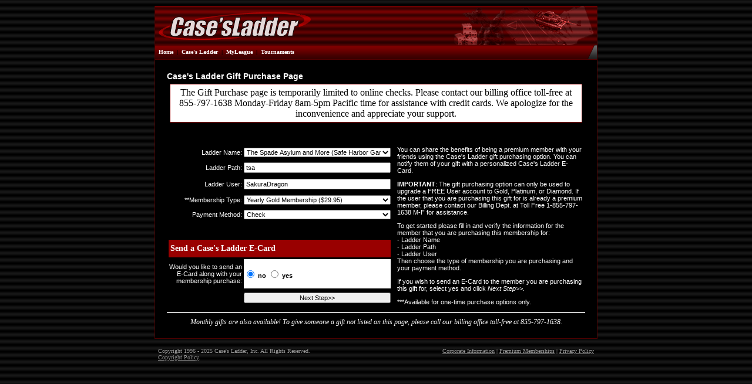

--- FILE ---
content_type: text/html; charset=UTF-8
request_url: http://www.igl.net/gift/?path=tsa&user=SakuraDragon&utm_source=league-home&utm_medium=banner&utm_campaign=player_gift
body_size: 10806
content:
<html>
<head>
<script type="text/javascript" language="javascript" src="https://img.igl.net/js/CLAdmin.js"></script>
<script type="text/javascript" language="javascript" src="https://img.igl.net/js/userAjax.js"></script>
<link type="text/css" href="//img.igl.net/home/home.css" rel="StyleSheet"/>
<link type="text/css" href="/css/gift.css" rel="StyleSheet"/>
<title></title>
</head>
<body background=https://img.igl.net/home/scan_bg.gif bgcolor=#000000 topmargin=10 leftmargin=1 rightmargin=1>
<div align=center>
<table border=0 cellpadding=1 cellspacing=0 width=754>

<tr class=main_border>
<td>
<table border=0 cellpadding=0 cellspacing=0 width=100%>
 <tr class=head_logo>
  <td>
   <table border=0 cellpadding=0 cellspacing=0 width=100%>
    <tr>
     <td><a href=https://www.casesladder.com/index.php><img src=https://img.igl.net/home/head_logo.gif width=266 height=66 border=0></a></td>
     <td colspan=2 align=right><img width=249 height=66 src=https://img.igl.net/home/scan_pic.gif></td>
    <tr>
   </table>
  <td>
 </tr>
 <tr>
  <td>
   <table border=0 cellpadding=0 cellspacing=0 width=100%>
    <tr>
     <td height=24 class=menu_red width=100%><table border=0 cellpadding=0 cellspacing=0>

<tr class=menubar>
<td>&nbsp;&nbsp;</td>
<td align=center><a href=/index.php>Home</a></td>
<td align=center style="color: #000000">&nbsp;&nbsp;|&nbsp;&nbsp;</td>
<td align=center><a href=https://www.casesladder.com/index.shtml>Case's Ladder</a></td>
<td align=center style="color: #000000">&nbsp;&nbsp;|&nbsp;&nbsp;</td>
<td align=center><a href=https://www.myleague.com/>MyLeague</a></td>

<td align=center style="color: #000000">&nbsp;&nbsp;|&nbsp;&nbsp;</td>
<td align=center><a href=#>Tournaments</a></td>
</tr>
</table>
</td>
<td width=14><img src=https://img.igl.net/home/menu_cross.gif></td>
<td height=24 nowrap class=menu_gray style="color: #FFFFFF; font-size: 10px">&nbsp;</td>
	          </tr>

	         </table>
	        </td>
	       </tr>
	       <tr>
	        <td height=1>
                </td>
	       </tr>
	       <tr>
	       <td>
	      <table border=0 cellpadding=20 cellspacing=0 width=100% height=100%>
	      <tr>
	      <td bgcolor=#000000 align=center valign=top>
	       <H1 class="formLabel14px" style="margin:0px;padding:0px" align="left">Case's Ladder Gift Purchase Page</H1>
<!-- The following div needs to be removed when the gift purchase page is functioning properly -->
<div style="background-color: #ffffff; color: #000000; border: 1px solid #990000; padding: 5px; margin: 5px">The Gift Purchase page is temporarily limited to online checks. Please contact our billing office toll-free at 855-797-1638 Monday-Friday 8am-5pm Pacific time for assistance with credit cards. We apologize for the inconvenience and appreciate your support.</div>
<div id="idMsg" class="idMsg" style="margin: 0px;padding: 0px;height: 20px; background-color: #ffffff; color: #000000; padding: 5px; border: 1px solid #990000"></div>
<script language="javascript">
        
</script>
<form action="/gift/" method="Post" onSubmit="return sendServerRequest('getLadderUser','')" name="frmGift" id="frmGift">
	<table border="0" cellpadding="0" cellspacing="3" width="100%">
		<tr>
			<td width="125" nowrap class="formLabel" align="right">Ladder Name: </td>
			<td >
			<select name="ddlLadders" class="formInput" onchange="ladderFill(this,document.frmGift.str_ladderPath,'ddl')">
			<option value="alldogs" > ALL DOGS GO TO HEAVEN (Pogo)</option><option value="hardwood" > JUST  4  FUN (Hardwood)</option><option value="pegginpanthers" >29ers (Safe Harbor Games)</option><option value="wonpool" >3D Ultra Cool Pool 8 Ball (WON)</option><option value="wonpool9ball" >3D Ultra Cool Pool 9 Ball (WON)</option><option value="wonpoolrotation" >3D Ultra Cool Pool Rotation (WON)</option><option value="wonminigolf" >3D Ultra Minigolf (WON)</option><option value="4fun" >4Fun (Safe Harbor Games)</option><option value="500tournaments" >500 Tournaments (Trickster Cards)</option><option value="69ers" >69ers (Pogo)</option><option value="pog8ball" >8-Ball (Pogo)</option><option value="fly8ball" >8-Ball (FlyOrDie)</option><option value="pog9ball" >9-Ball (Pogo)</option><option value="fly9ball" >9-Ball (FlyOrDie)</option><option value="leagueofown" >A League Of Their Own (Pogo)</option><option value="placetocalhome" >A Place to Call Home (PlayOK)</option><option value="cards56" >Aces Up (AOL)</option><option value="after" >after (Nidink)</option><option value="kaoe" >Age of Empires (Kali)</option><option value="aoe" >Age of Empires (Zone)</option><option value="alfa" >ALFA (PlayOK)</option><option value="allstarlanes" >All Star Lanes (Zone)</option><option value="ams" >ALL WELCOME SPADERS (Hardwood)</option><option value="alleycats" >Alley Cats (Case's Arcade)</option><option value="allspaders" >AllSpaders (Hardwood)</option><option value="am1960" >AMERICAN NIGHTMARE (WWE) (Pogo)</option><option value="aneliteleague" >An Elite League (PlayOK)</option><option value="angelsrhot" >ANGELS R HOT (Pogo)</option><option value="zants" >Ants (Zone)</option><option value="zaok" >AOE: Age of Kings (Zone)</option><option value="aof" >Arena Of Fun (Safe Harbor Games)</option><option value="mam2" >Army Men 2 (MPLAYER)</option><option value="plbs" >B.S. (iWin)</option><option value="clobackgammon" >Backgammon (Case's Online)</option><option value="psback" >Backgammon (PlaySite)</option><option value="fsback" >Backgammon (VU Games)</option><option value="funbackg" >Backgammon (Funcom)</option><option value="mbackgammon" >Backgammon (GameSpy)</option><option value="wonbg" >Backgammon (WON)</option><option value="yback" >Backgammon (Yahoo)</option><option value="backg" >Backgammon (GameDesire)</option><option value="ipback" >Backgammon (IPlay)</option><option value="gridback" >Backgammon (GamesGrid)</option><option value="eaback" >Backgammon (WorldPlay)</option><option value="plback" >Backgammon (iWin)</option><option value="gtbackg" >Backgammon (OnlineBandit)</option><option value="pogbg" >Backgammon (Pogo)</option><option value="gamesback" >Backgammon (Games.com)</option><option value="shgback" >Backgammon (Safe Harbor Games)</option><option value="wgcback" >Backgammon (World Gaming Center)</option><option value="gsback" >Backgammon (The Gamer Shack)</option><option value="renback" >Backgammon (Renaissance Games)</option><option value="livveback" >Backgammon (LIvVE)</option><option value="cgback" >Backgammon (Club Games)</option><option value="badass" >Badass Multigaming League (GameDesire)</option><option value="fobfob1408fobfo" >bala's league (GamingPeak)</option><option value="competeinbarbu" >Barbu (AOL)</option><option value="gamesbattleship" >Battleship (Games.com)</option><option value="bvyc" >Bay Valley Yahtzee Club (Board Game Arena)</option><option value="beachcombersgin" >beachcombersgin (Safe Harbor Games)</option><option value="bbgl1" >Beanie Bros Golf League (Discord)</option><option value="benoit99" >benoit99 (Nidink)</option><option value="bff" >BFF (Nidink)</option><option value="bileague" >bi league (steam)</option><option value="bid" >BidWhist (Bid Whist Online)</option><option value="clobidwhist" >Bidwhist (Case's Online)</option><option value="bigfour" >Big Four (Pogo)</option><option value="bingoboomers" >bingo boomers (Case's Arcade)</option><option value="bingochampions" >bingo champions (Case's Arcade)</option><option value="bfr" >Blind Frog Ranch (World Golf Tour)</option><option value="plblock" >Blocktionary (iWin)</option><option value="blueheaven" >blueheaven (Case's Arcade)</option><option value="zboggle" >Boggle (Zone)</option><option value="gamesboggle" >Boggle (Games.com)</option><option value="boneheads" >Boneheads (Nidink)</option><option value="bongwater" >BONGWATER BILLIARDS (GameDesire)</option><option value="boops" >Boopstcpages (iWin)</option><option value="bowlcut" >Bowl Cut (Pogo)</option><option value="bowloffun" >Bowl of Fun (Case's Arcade)</option><option value="broy" >Braggin Rights of Yahoo (Safe Harbor Games)</option><option value="ybridge" >Bridge (Yahoo)</option><option value="bridge" >Bridge (Zone)</option><option value="mbowling" >Brunswick Bowling (MPLAYER)</option><option value="bsb" >BSB (Pogo)</option><option value="bulldogs" >Bulldogs (Nidink)</option><option value="bumpercrazy" >BumperCrazy (Pogo)</option><option value="burnopen" >Burnout (Kali)</option><option value="mburnout" >Burnout (MPLAYER)</option><option value="calatrava" >C A L A T R A V A (Safe Harbor Games)</option><option value="generals" >C&C Generals North American 1v1 ()</option><option value="zerohour" >C&C: Generals Zero Hour 1v1 ()</option><option value="pogcanasta" >Canasta (Pogo)</option><option value="canasta" >Canasta (Gaming Safari)</option><option value="ycanasta" >Canasta (Yahoo)</option><option value="ipcanasta" >Canasta (IPlay)</option><option value="shgcanasta" >Canasta (Safe Harbor Games)</option><option value="canastafreaks" >Canasta Freaks (Nidink)</option><option value="cana" >Canasta Game (Yahoo)</option><option value="cf" >CANASTA N PEAKS FANS (Pogo)</option><option value="casesarcade" >Case's Arcade (Case's Arcade)</option><option value="tdtraining" >Case's TD Training  ()</option><option value="castaways" >Castaways (Safe Harbor Games)</option><option value="casualcanasta" >Casual_Canasta (Safe Harbor Games)</option><option value="dream500" >Championship 500 (DreamQuest)</option><option value="dreameuchre" >Championship Euchre Pro (DreamQuest)</option><option value="dreamhearts" >Championship Hearts Pro (DreamQuest)</option><option value="dreamspades" >Championship Spades Pro (DreamQuest)</option><option value="charliesangels" >charliesangels (Nidink)</option><option value="fscheck" >Checkers (VU Games)</option><option value="mcheckers" >Checkers (GameSpy)</option><option value="woncheck" >Checkers (WON)</option><option value="ycheckers" >Checkers (Yahoo)</option><option value="checkers" >Checkers (Zone)</option><option value="fschess" >Chess (VU Games)</option><option value="ychess" >Chess (Yahoo)</option><option value="chess" >Chess (Zone)</option><option value="flychess" >Chess (FlyOrDie)</option><option value="vpchess" >Chess (Halsoft)</option><option value="gameschess" >Chess (Games.com)</option><option value="netwonchess" >Chess.net (WON)</option><option value="cm" >Chessmaster ()</option><option value="mcm6000" >Chessmaster 6000 (MPLAYER)</option><option value="gameschinese" >Chinese Checkers (Games.com)</option><option value="yccheck" >Chinese Checkers (Yahoo)</option><option value="gtchitris" >Chitris (OnlineBandit)</option><option value="zciv2" >Civilization 2 (Zone)</option><option value="combat" >Close Combat 2 (BattleNet)</option><option value="zcc3" >Close Combat 3 (GameSpy)</option><option value="zcc4" >Close Combat 4 (Zone)</option><option value="cc5" >Close Combat 5 (GameSpy)</option><option value="zclue" >Clue (Private Server)</option><option value="gamesclue" >Clue (Games.com)</option><option value="tibsun" >CNC: Tiberian Sun ()</option><option value="coderascalls" >coderascalls (Safe Harbor Games)</option><option value="cnc" >Command & Conquer (Kali)</option><option value="wcnc" >Command & Conquer ()</option><option value="commander" >Commander League (Discord)</option><option value="coolcat" >Cool Cats  (Pogo)</option><option value="crazycanasta" >Crazy Canasta (Safe Harbor Games)</option><option value="crestedcranes" >CrestedCranes (Safe Harbor Games)</option><option value="cribaddicts" >Crib Addicts (Gaming Safari)</option><option value="wgccrib" >Cribbage (World Gaming Center)</option><option value="dreamcrib" >Cribbage (DreamQuest)</option><option value="fscrib" >Cribbage (VU Games)</option><option value="clocribbage" >Cribbage (Case's Online)</option><option value="ipcrib" >Cribbage (IPlay)</option><option value="ycribbage" >Cribbage (Yahoo)</option><option value="gscribbage" >Cribbage (The Gamer Shack)</option><option value="gamescrib" >Cribbage (Games.com)</option><option value="pogcrib" >Cribbage (Pogo)</option><option value="eacrib" >Cribbage (WorldPlay)</option><option value="cribbage" >Cribbage GD (Gaming Safari)</option><option value="rencrib" >Cribbage RC (Gaming Safari)</option><option value="cribbagehangout" >CribbageHangout (Safe Harbor Games)</option><option value="cd" >Cribbers Delight (Nidink)</option><option value="cribpals" >cribpals (Gaming Safari)</option><option value="cruising" >CRUISING WITH PINO (Safe Harbor Games)</option><option value="crusaders" >CRUSADERS (Pogo)</option><option value="pogcutthroat" >Cutthroat (Pogo)</option><option value="dagreathoudini" >Da Great Houdini's (Hardwood)</option><option value="mdaikatana" >Daikatana (MPLAYER)</option><option value="dcrdevils" >DCR Devils And More (Pogo)</option><option value="ds" >deadstrokes (GameDesire)</option><option value="drome" >DeathDrome (Kali)</option><option value="demetan" >demetan (Nidink)</option><option value="d1" >Descent (Kali)</option><option value="d2" >Descent 2 (Kali)</option><option value="kd3" >Descent 3 (Kali)</option><option value="dfliga" >Diabliki FRAG Liga (Discord)</option><option value="diamondspaders" >Diamond Spaders (Hardwood)</option><option value="diamonds" >Diamonds in the Rough (Case's Arcade)</option><option value="alldoubles" >DICE DEMONS (Yak Chat)</option><option value="domthrowers" >Dom Throwers (Nidink)</option><option value="gddominoes" >Dominoes (GameDesire)</option><option value="pogodom" >Dominoes (Pogo)</option><option value="fsdom" >Dominoes (VU Games)</option><option value="ydom" >Dominoes (Yahoo)</option><option value="cgdoms" >Dominoes (Club Games)</option><option value="doom" >Doom (Kali)</option><option value="ydot" >Dots (Yahoo)</option><option value="fsdouble" >Doublecross (VU Games)</option><option value="wondcross" >Doublecross (WON)</option><option value="dragonslayers" >Dragonslayers (Case's Arcade)</option><option value="dreamgin" >Dreamquest Gin (DreamQuest)</option><option value="duke" >Duke-Nukem 3D (Kali)</option><option value="zduke" >Duke-Nukem 3D (Zone)</option><option value="dukeic" >Duke-Nukem 3D (Kali)</option><option value="englandsroses" >englandsroses (Pogo)</option><option value="cloeuchre" >Euchre (Case's Online)</option><option value="fseuchre" >Euchre (VU Games)</option><option value="yeuchre" >Euchre (Safe Harbor Games)</option><option value="zeuch" >Euchre (Zone)</option><option value="ipeuchre" >Euchre (IPlay)</option><option value="pogeuchre" >Euchre (Pogo)</option><option value="mieuchre" >Euchre (Mystic Island)</option><option value="pleuchre" >Euchre (iWin)</option><option value="euchre101" >Euchre 101 (Safe Harbor Games)</option><option value="euchrerebels" >EUCHRE REBELS (Safe Harbor Games)</option><option value="euchrezone" >Euchre Zone (Safe Harbor Games)</option><option value="euchrethis" >Euchrethis (Hardwood)</option><option value="webiker" >Extreme Biker (WON)</option><option value="play" >FairPlay (Gaming Safari)</option><option value="fansofcanasta" >Fans Of Canasta (Nidink)</option><option value="fantasyspaders" >Fantasy Spades (Hardwood)</option><option value="finalfrontier" >finalfrontier (HeyBingo)</option><option value="firenice" >FIRE N ICE (Hardwood)</option><option value="fire" >FIREnICE (Nidink)</option><option value="flipamies" >FLIPAMIES (Hardwood)</option><option value="foreverfriends" >Forever Friends (Pogo)</option><option value="foreverspades" >foreverspades (Safe Harbor Games)</option><option value="f1" >Formula1 (dominow)</option><option value="fbs" >Frans Brats League (Case's Arcade)</option><option value="faf" >freaks and friends (Safe Harbor Games)</option><option value="tackeriv4" >FRIENDS (Case's Arcade)</option><option value="friends4real" >Friends4Real (Pogo)</option><option value="friendsgammon" >Friendsgammon (Yak Chat)</option><option value="teamffa" >Fun For All (Safe Harbor Games)</option><option value="ffas" >Fun For All Singles (Safe Harbor Games)</option><option value="funtimeseuchre" >funtimes (Safe Harbor Games)</option><option value="fyrebyrd" >Fyrebyrd (HeyBingo)</option><option value="gandcplayers" >g and c players (Pogo)</option><option value="galaxygammon" >Galaxy Gammon (Safe Harbor Games)</option><option value="gamasbuddies" >gamasbuddies (Pogo)</option><option value="gammonlegends" >Gammon Legends (Safe Harbor Games)</option><option value="mgangsters" >Gangsters (MPLAYER)</option><option value="mgettysburg" >Gettysburg (MPLAYER)</option><option value="ggg" >ggg (Pogo)</option><option value="clogin" >Gin (Case's Online)</option><option value="gdgin" >Gin (GameDesire)</option><option value="fsgin" >Gin (VU Games)</option><option value="ygin" >Gin (Yahoo)</option><option value="ipgin" >Gin (IPlay)</option><option value="gamesgin" >Gin (Games.com)</option><option value="rengin" >Gin (Gaming Safari)</option><option value="pogogin" >Gin (Pogo)</option><option value="wildgin" >Gin (Wildcards)</option><option value="eagin" >Gin (WorldPlay)</option><option value="gnt" >GIN n TONIC (Pogo)</option><option value="ygo" >Go (Yahoo)</option><option value="yfish" >Go Fish (Yahoo)</option><option value="gtgolf" >Golden Tee Golf (Direct IP)</option><option value="golf" >Golf 3.0 (Zone)</option><option value="wongolfp98" >Golf Pro 98 (WON)</option><option value="goodtimeseuchre" >Good Times Euchre (Safe Harbor Games)</option><option value="gtp" >GOOD TIMES PINOCHLE (Safe Harbor Games)</option><option value="numberonefamily" >GP's Fanatical Family (Gamepoint.com)</option><option value="grabpool" >Grab 8 Ball Pool (grab.com)</option><option value="grabpool9" >Grab 9 Ball Pool (grab.com)</option><option value="grabbidwhist" >Grab Bidwhist (grab.com)</option><option value="grabcribbage" >Grab Cribbage (grab.com)</option><option value="grabeuchre" >Grab Euchre (grab.com)</option><option value="grabhearts" >Grab Hearts (grab.com)</option><option value="grabreversi" >Grab Reversi (grab.com)</option><option value="grabspades" >Grab Spades (grab.com)</option><option value="graffiti" >Graffiti (Yahoo)</option><option value="gtcc" >Grand Traditions C.C. (World Golf Tour)</option><option value="granniesagain08" >GRANNIESREBORNtw08 (TeamSpeak)</option><option value="ah" >Grannys Angels (Pogo)</option><option value="vgutterball" >Gutterball (Verizon Arcade)</option><option value="handandfoot" >Hand and Foot Snerkers (Tams11)</option><option value="happyplace1" >Happy Place (Pogo)</option><option value="mh6" >Hardball 6 (MPLAYER)</option><option value="hweuchre" >Hardwood Euchre (Hardwood)</option><option value="hwhearts" >Hardwood Hearts (Hardwood)</option><option value="hardwoodmystic" >Hardwood Mystics (Hardwood)</option><option value="hwspades" >Hardwood Spades (Hardwood)</option><option value="hh" >Harley Hustlers (GameDesire)</option><option value="harleyshangout" >Harley's Hangout (Hardwood)</option><option value="clohearts" >Hearts (Case's Online)</option><option value="fshearts" >Hearts (VU Games)</option><option value="shghearts" >Hearts (Safe Harbor Games)</option><option value="funhearts" >Hearts (Funcom)</option><option value="mhearts" >Hearts (GameSpy)</option><option value="yhearts" >Hearts (Yahoo)</option><option value="hearts" >Hearts (GameDesire)</option><option value="gameshearts" >Hearts (Games.com)</option><option value="poghearts" >Hearts (Pogo)</option><option value="livvehearts" >Hearts (LIvVE)</option><option value="wildhearts" >Hearts (Wildcards)</option><option value="renhearts" >Hearts (Renaissance Games)</option><option value="eahearts" >Hearts (WorldPlay)</option><option value="plhearts" >Hearts (iWin)</option><option value="heavyload" >HeavyLoad (Zone)</option><option value="hhbb" >High Heat Baseball (Direct IP)</option><option value="hh2001" >High Heat Baseball 2001 (Direct IP)</option><option value="hhb2002" >High Heat Baseball 2002 (Direct IP)</option><option value="hsbc" >High Stakes Billiard Club (Pogo)</option><option value="pogohhslots" >Hog Heaven Slots (Pogo)</option><option value="ibwc" >IBWC (Bid Whist Online)</option><option value="bluedolphins" >Ice Blue Dolphins (Pogo)</option><option value="intouchagain" >IN TOUCH AGAIN (Gaming Safari)</option><option value="internacional" >INTERNACIONAL (PlayOK)</option><option value="zjack6" >Jack Nicklaus 6 (GameSpy)</option><option value="panthersladder" >Jaguar Spades League (mplayerarena)</option><option value="zjedi" >Jedi Knight (Zone)</option><option value="jk2" >Jedi Knight II: Jedi Outcast ()</option><option value="jedioutcast" >Jedi Outcast (Direct IP)</option><option value="jms" >Jungle Monkeys (Pogo)</option><option value="kanasta_friend" >Kanasta_ Friends (Safe Harbor Games)</option><option value="kasparov" >Kasparov Chess ()</option><option value="kathys" >Kathys (Safe Harbor Games)</option><option value="katrel" >Katrel's Test League (Direct IP)</option><option value="krazyemerald" >Krazy Emerald (Safe Harbor Games)</option><option value="krazyfun" >Krazy Fun (Pogo)</option><option value="ladiesofwmg" >Ladies of WMG (Discord)</option><option value="ladygin" >Lady Gin (Yahoo)</option><option value="backgammonfans" >LadyJ_2025 (Safe Harbor Games)</option><option value="lso" >LBSO (FlyOrDie)</option><option value="legal" >Legal Crime ()</option><option value="sscrabble" >Lexulous (Lexulous)</option><option value="lindasaddicts" >lindas addicts  (Gamepoint.com)</option><option value="livvels2000" >Links LS 2000 (LIvVE)</option><option value="zls2003e" >Links LS 2003 Elite (Zone)</option><option value="kls2000c" >LinksLS 2000 Champ (Kali)</option><option value="zls2000c" >LinksLS 2000 Champ (Direct IP)</option><option value="zls2000j" >LinksLS 2000 Jeeps (Direct IP)</option><option value="kls2000p" >LinksLS 2000 Pro (Kali)</option><option value="mls2000p" >LinksLS 2000 Pro (GameSpy)</option><option value="zls2000p" >LinksLS 2000 Pro (Direct IP)</option><option value="zls2003c" >LinksLS 2003 Champ (Zone)</option><option value="zls2003p" >LinksLS 2003 Pro (Zone)</option><option value="gls2003p" >LinksLS 2003 Pro (GameRanger)</option><option value="mlinksp98" >LinksLS Pro 98 (GameSpy)</option><option value="ylit" >Literati (Yahoo)</option><option value="chitown" >LIVE N CHI-TOWN (Bid Whist Online)</option><option value="loon" >Loon (Safe Harbor Games)</option><option value="wdw2" >Looney (FlyOrDie)</option><option value="loonie" >loonie bin (Pogo)</option><option value="wonlofr2" >Lords of the Realm 2 (WON)</option><option value="los_montoneros" >Los Montoneros (PlayOK)</option><option value="harvard02124" >Los_juega_malo (Club Games)</option><option value="lottagames" >Lotta Games (Pogo)</option><option value="stars10" >LUCKY STARS (Case's Arcade)</option><option value="eamadden2001" >Madden NFL 2001 ()</option><option value="mc" >Magia_canastera (Safe Harbor Games)</option><option value="mtg" >Magic the Gathering ()</option><option value="ymahjong" >Mahjong (Yahoo)</option><option value="mahjong" >Mahjong  Fair and Honest (Safe Harbor Games)</option><option value="gamesmille" >Mille Bornes (Games.com)</option><option value="ccgmille" >Mille Bornes (CCG Workshop)</option><option value="minigolfmisfits" >Mini Golf Misfits (Discord)</option><option value="misfits" >Misfits  (Case's Arcade)</option><option value="moccadoms" >moccadoms (Nidink)</option><option value="pogomonop" >Monopoly (Pogo)</option><option value="monop" >Monopoly (Case's Online)</option><option value="livvemonop" >Monopoly (LIvVE)</option><option value="gamesmonop" >Monopoly (Games.com)</option><option value="gamesmonop2" >Monopoly 2 CD Version (Games.com)</option><option value="truck" >Monster Truck Madness (Zone)</option><option value="zmtm2" >Monster Truck Madness 2 (Zone)</option><option value="sharks2" >moon sharks (Case's Arcade)</option><option value="motoracer" >Moto Racer (Kali)</option><option value="zmotor" >Motocross Madness (Zone)</option><option value="ymbackg" >Mountain Backgammon (Safe Harbor Games)</option><option value="ymeuchre" >Mountain Euchre (Case's Arcade)</option><option value="mysticlanes5" >Mystic Lanes (Case's Arcade)</option><option value="mysticlegends1" >Mystic Legends (Safe Harbor Games)</option><option value="bestleague" >NaughtyByNature  (Nidink)</option><option value="ynaval" >Naval Command (Yahoo)</option><option value="nfs5" >Need for Speed 5 ()</option><option value="freinds" >NEW FRIENDS PINOCHLE (Safe Harbor Games)</option><option value="nhl06" >NHL 06 (EA Sports)</option><option value="nightowls" >Night Owls (Safe Harbor Games)</option><option value="notables" >Notables (Safe Harbor Games)</option><option value="nutz4gin" >Nutz4Gin (Pogo)</option><option value="ocanadacc" >OCanada (World Golf Tour)</option><option value="es" >Official League JippiiSpain (Jippii)</option><option value="oneforfun" >One for Fun Spades (Hardwood)</option><option value="ourgang" >OUR GANG (Pogo)</option><option value="od" >out side den (Case's Arcade)</option><option value="canastaoutlaws" >OUTLAWS (Safe Harbor Games)</option><option value="wonoutpost2" >Outpost 2 (WON)</option><option value="zoutwars" >Outwars (Zone)</option><option value="renpachisi" >Pachisi (Renaissance Games)</option><option value="fspachisi" >Pachisi (VU Games)</option><option value="palspino" >PALS Pino (Safe Harbor Games)</option><option value="panthertoy" >Panther Spades (Safe Harbor Games)</option><option value="pantherladders" >PantherSpadesLeague (Safe Harbor Games)</option><option value="pasioncanastera" >pasion_canastera (Safe Harbor Games)</option><option value="pattiplus" >Patti Plus Test Me (Safe Harbor Games)</option><option value="ps" >Peaceful Spades League (MPLAYER)</option><option value="wonpga2000" >PGA 2000 (WON)</option><option value="bigdogspga" >PGA 2K21 (steam)</option><option value="wildpin" >Pinochle (Wildcards)</option><option value="plpino" >Pinochle (iWin)</option><option value="pogpinochle" >Pinochle (Pogo)</option><option value="zoopino" >Pinochle (ZooGames)</option><option value="fspino" >Pinochle (VU Games)</option><option value="wonpin" >Pinochle (WON)</option><option value="ypinochle" >Pinochle (Gaming Safari)</option><option value="pinochles" >Pinochles (Safe Harbor Games)</option><option value="teampinogonewi" >PinoGoneWild (PlayOK)</option><option value="pci" >Pogo Cribbage Interleague (Gaming Safari)</option><option value="chantal65017c" >Pogo friends bingo (Nidink)</option><option value="pogoorphans" >Pogo Orphans (Pogo)</option><option value="pogobums" >pogobums (Pogo)</option><option value="eapoker" >Poker (WorldPlay)</option><option value="mpoker" >Poker (MPLAYER)</option><option value="wpoker" >Poker (WON)</option><option value="pokerhaven" >Poker Haven (PokerStars)</option><option value="league" >Poker Now (Poker Now)</option><option value="ypool" >Pool (Yahoo)</option><option value="clopool" >Pool (Case's Online)</option><option value="pogpool" >Pool (Pogo)</option><option value="pbd" >Psychobunny Designs (Pogo)</option><option value="pugsysdoghouse" >pugsys  doghouse (Pogo)</option><option value="puttys" >Puttys Haven of Wizards (Hardwood)</option><option value="gtpuzzle" >Puzzle (OnlineBandit)</option><option value="ypyramids" >Pyramids (Yahoo)</option><option value="quake" >Quake (Kali)</option><option value="mq" >Quake (MPLAYER)</option><option value="quake2" >Quake 2 (Direct IP)</option><option value="mq2" >Quake 2 (MPLAYER)</option><option value="queendesigns" >QueenDesignsTest (Pogo)</option><option value="queensandkings" >Queens and Kings (Yahoo)</option><option value="pogqwerty" >Qwerty (Pogo)</option><option value="krain6" >Rainbow 6 (Kali)</option><option value="zrainbow6" >Rainbow 6 (Zone)</option><option value="rsc" >Ranger's Social Club (Hardwood)</option><option value="cards01" >Rebels of Canasta (Safe Harbor Games)</option><option value="red" >Red Alert (Kali)</option><option value="mred" >Red Alert (GameSpy)</option><option value="zredalert" >Red Alert (Zone)</option><option value="badcompany" >resasredneck friends (Case's Arcade)</option><option value="res" >Resident (Donald Brown)</option><option value="plreversi" >Reversi (iWin)</option><option value="cloreversi" >Reversi (Case's Online)</option><option value="yreversi" >Reversi (Yahoo)</option><option value="reversi" >Reversi (Zone)</option><option value="grisk" >Risk (GameSpy)</option><option value="pogorisk" >Risk (Pogo)</option><option value="mrisk" >Risk (MPLAYER)</option><option value="risk" >Risk (Zone)</option><option value="risk2" >Risk 2 (GameSpy)</option><option value="wzrisk2" >Risk 2 (WarZone)</option><option value="gamescdrisk2" >Risk 2 CD Version (Games.com)</option><option value="gamescdrisk" >Risk CD Version (Games.com)</option><option value="risk4ever" >RISK4EVER (Discord RISK4EVER)</option><option value="ro4boops" >ro4boopstcpages (Myleagues4u)</option><option value="mrogue" >Rogue Spear (MPLAYER)</option><option value="rollingthunder" >Rolling  Thunder (Pogo)</option><option value="gamesrook" >Rook (Games.com)</option><option value="rooking" >Rook family (DuelBoard)</option><option value="roookfriends" >ROOK FRIENDS (DuelBoard)</option><option value="rumblepool" >Rumble Pool League (FlyOrDie)</option><option value="ryan_test" >Ryan Test ()</option><option value="shgbol" >Safe Harbor - Battle of Leagues - BG (Safe Harbor Games)</option><option value="safeharborgame" >safeharborgame (GamingPeak)</option><option value="satinroses" >Satin Roses (Pogo)</option><option value="scottishmafia" >Scottish Mafia (Pogo)</option><option value="gamesscrabble" >Scrabble (Games.com)</option><option value="psscrabble" >Scrabble (PlaySite)</option><option value="pogscrabble" >Scrabble (Pogo)</option><option value="mscrabble" >Scrabble (MPLAYER)</option><option value="scrabble" >Scrabble (GameSpy)</option><option value="zscrab2" >Scrabble 2 (GameSpy)</option><option value="seniormoments" >Senior Moments (Case's Arcade)</option><option value="shadowsden" >Shadows Den (YOUTUBE)</option><option value="shortyplace" >SHORTYS PLACE (Pogo)</option><option value="slayers" >SLAYERS (Pogo)</option><option value="slingofamily" >Slingo Family of Friends (mygamesworld)</option><option value="slotbattles4fun" >SlotBattles4Fun (Twitch)</option><option value="ysoc7crib" >Social 7 Cribbage (Yahoo)</option><option value="ksoda" >SODA Racing (Kali)</option><option value="wsof" >Soldier of Fortune (WON)</option><option value="gamessorry" >Sorry (Games.com)</option><option value="spadeaholics" >Spadeaholics (MPLAYER)</option><option value="spaderareus" >spader-r-us (Gaming Safari)</option><option value="wildspades" >Spades (Wildcards)</option><option value="interbetspades" >Spades (Internet Classic Cards)</option><option value="pogspades" >Spades (Pogo)</option><option value="gamesspades" >Spades (Games.com)</option><option value="plspades" >Spades (iWin)</option><option value="easpades" >Spades (WorldPlay)</option><option value="clospades" >Spades (Case's Online)</option><option value="fsspades" >Spades (VU Games)</option><option value="renspades" >Spades (Renaissance Games)</option><option value="livvespades" >Spades (Paradise Chat Online)</option><option value="wgcspades" >Spades (World Gaming Center)</option><option value="gpspades" >Spades (GamingPeak)</option><option value="shgspades" >Spades (Safe Harbor Games)</option><option value="spades" >Spades (GameDesire)</option><option value="funspades" >Spades (Funcom)</option><option value="mspades" >Spades (GameSpy)</option><option value="wonspades" >Spades (WON)</option><option value="yspades" >Spades (Yahoo)</option><option value="livvecutspades" >Spades Cutthroat (LIvVE)</option><option value="teamspnf" >SpadeSnFriends (Safe Harbor Games)</option><option value="spade_friends" >spade_friends (Safe Harbor Games)</option><option value="warmada" >Star Trek Armada (WON)</option><option value="starwars" >Star Wars Monopoly (Zone)</option><option value="zrebellion" >Star Wars Rebellion (Zone)</option><option value="zswfc" >Star Wars: Force Commander (Zone)</option><option value="starcraft" >Starcraft (BattleNet)</option><option value="kstarcraft" >Starcraft (Kali)</option><option value="zstarcraft" >Starcraft (Zone)</option><option value="kbroodwar" >Starcraft: Brood War (Kali)</option><option value="mstp3" >Steel Panthers III (MPLAYER)</option><option value="stilltrying" >Still Trying Crib (Gaming Safari)</option><option value="stingers2k23" >Stinger's 2K23 (steam)</option><option value="stingers2k25" >Stingers PGA Tour 2K25 (Tiger Woods Online)</option><option value="straightshots" >Straight Shots (GameDesire)</option><option value="sstcpages" >Sugar & Spice Tourney Pages (Safe Harbor Games)</option><option value="sunsetdreamers" >SunsetDreamers (Pogo)</option><option value="sc" >Super Canastas (Yahoo)</option><option value="superpower2" >SuperPower 2 ()</option><option value="swampgators" >swamp Gators (Pogo)</option><option value="friendlyob" >swtmango85 (OnlineBandit)</option><option value="mtak" >TA: Kingdoms (MPLAYER)</option><option value="tarzanz" >Tarzanz Jungle (Gaming Safari)</option><option value="teamgenerals" >Team C&C Generals North America ()</option><option value="teamcnc" >Team CNC ()</option><option value="teamgscrib" >Team Cribbage (Gaming Safari)</option><option value="teampogcrib" >Team Cribbage (Pogo)</option><option value="teamwgccrib" >Team Cribbage (World Gaming Center)</option><option value="teamycrib" >Team Cribbage (Yahoo)</option><option value="teamcrib" >Team Cribbage (GameDesire)</option><option value="teamyeuchre" >Team Euchre (Yahoo)</option><option value="teamygin" >Team Gin (Yahoo)</option><option value="teamgtgolf" >Team Golden Tee Golf (Direct IP)</option><option value="italiateampool" >Team Italia 8 Ball Pool (8 Ball Pool)</option><option value="legatricolor" >Team Italia 8 Ball Pool (pool)</option><option value="teamlegacies" >Team Legacies (Gaming Safari)</option><option value="teamzls2000" >Team LinksLS 2000 (Direct IP)</option><option value="teamls2003" >Team LinksLS 2003 Pro (Zone)</option><option value="teammates" >Team Mates (Gaming Safari)</option><option value="teamgmille" >Team Mille Bornes (Games.com)</option><option value="teamzoopino" >Team Pinochle (ZooGames)</option><option value="teampogpino" >Team Pinochle (Pogo)</option><option value="teamypino" >Team Pinochle (Gaming Safari)</option><option value="teamspades" >Team Spades (GameDesire)</option><option value="teamtest2" >Team Testing ()</option><option value="teamtiger" >Team Tiger Woods 99 Pro (EA Sports)</option><option value="teamtest" >TestTEAM (XBox Live)</option><option value="texasgammon" >Texas Gammon (Yak Chat)</option><option value="thealice" >The Alice League (Gaming Safari)</option><option value="thebestofus" >The Best of Us (Case's Arcade)</option><option value="thebrownbandits" >The Brown Bandits (Pogo)</option><option value="theclique" >The Clique (Case's Arcade)</option><option value="thefunnyfarm" >THE FUNNY FARM (Pogo)</option><option value="homelessshelter" >The Homeless Shelter (Pogo)</option><option value="lemonadestand" >The Lemonade Stand (Pogo)</option><option value="themousehouse" >The Mouse House (Internet Scrabble Club)</option><option value="pcospadesleague" >The Paradise Chat Online Spades League (Paradise Chat Online)</option><option value="pogowizards" >The Pogo Wizards (Safe Harbor Games)</option><option value="thesharkclub" >The Shark Club (AOL)</option><option value="tsa" selected>The Spade Asylum and More (Safe Harbor Games)</option><option value="thesticklers" >The Sticklers (Discord)</option><option value="wildstallions" >THE WILD STALLIONS (Pogo)</option><option value="thegateway" >TheGateWay (Pogo)</option><option value="theginners" >theginners (Pogo)</option><option value="thtbeta" >thtbeta (Pogo)</option><option value="thumperrules" >THUMPER RULES (Pogo)</option><option value="tiger2000" >Tiger Woods 2000 (EA Sports)</option><option value="tiger2001" >Tiger Woods 2001 (EA Sports)</option><option value="tiger2002" >Tiger Woods 2002 (EA Sports)</option><option value="tiger2003" >Tiger Woods 2003 (EA Sports)</option><option value="tiger2005" >Tiger Woods 2005 (EA Sports)</option><option value="tiger2006" >Tiger Woods 2006 (EA Sports)</option><option value="tiger2008" >Tiger Woods 2008 (EA Sports)</option><option value="eatiger" >Tiger Woods 99 Pro (EA Sports)</option><option value="tigeronline" >Tiger Woods Online (EA Sports)</option><option value="tigerwoodspc" >Tiger Woods Online Tour PC (EA Sports)</option><option value="tigercats" >Tigercats Links 2003 (Myleagues4u)</option><option value="tiggolfteam" >Tiggolfteam (Case's Online)</option><option value="safeharborgames" >TM7 International Backgammon (Safe Harbor Games)</option><option value="total" >Total Annihilation (Kali)</option><option value="mta" >Total Annihilation (MPLAYER)</option><option value="zta" >Total Annihilation (Zone)</option><option value="cribparadise" >TourneyParadise (Gaming Safari)</option><option value="tranquility" >tranquility (Pogo)</option><option value="wonbass3d" >Trophy Bass 3D (WON)</option><option value="teamtfriends" >True Friends In Spades (Hardwood)</option><option value="12tribestourney" >Twelve Tribes Tournaments (Pogo)</option><option value="twistedcrib" >Twisted Crib (Gaming Safari)</option><option value="tc" >Twisted Cribbers (Nidink)</option><option value="twisted_spades" >Twisted_Spades (Safe Harbor Games)</option><option value="uicswiss" >UIC-Swiss (GameDesire)</option><option value="universdupachis" >UNIVERS_DU_PACHISI (Gaming Safari)</option><option value="usl" >Unknown_Spades_League (MPLAYER)</option><option value="upsticks" >Upsticks (Gaming Safari)</option><option value="gamesupwords" >Upwords (Games.com)</option><option value="warbudsleague" >Warbud's Civilization III League (steam)</option><option value="kwar2" >Warcraft 2 ()</option><option value="war2" >Warcraft 2 (Kali)</option><option value="zwar2" >Warcraft 2 (Zone)</option><option value="war2combat" >Warcraft 2 (Warcraft 2 Combat)</option><option value="war3" >Warcraft 3 (BattleNet)</option><option value="warlords" >Warlords III ()</option><option value="war" >Warriors of Euchre (Pogo)</option><option value="sgwcw" >WCW Nitro ()</option><option value="wenuts" >We-R-Nuts (Pogo)</option><option value="wickedlightning" >Wicked Lightning (Case's Arcade)</option><option value="wild2" >WILD  CRITTERS (Case's Arcade)</option><option value="wildzonesingles" >Wild Zone Singles (PlayOK)</option><option value="wordracer" >Word Racer (Yahoo)</option><option value="fswordyacht" >Word Yacht (VU Games)</option><option value="fswordox" >Wordox (VU Games)</option><option value="wonwoxh" >Wordox Hoyle (WON)</option><option value="wonwoxq" >Wordox Quick Games (WON)</option><option value="mwordzap" >Wordzap (MPLAYER)</option><option value="wlge" >World League Backgammon (Safe Harbor Games)</option><option value="worldseries" >World Series of Players (AOL)</option><option value="worms2d" >Worms 2 Demo Version ()</option><option value="worms2" >Worms 2: B&G ()</option><option value="worms2r" >Worms 2: Roperz ()</option><option value="wormsarm" >Worms: Armageddon (Direct IP)</option><option value="testingpinochle" >WZTest (PlayOK)</option><option value="zxwa" >X-Wing Alliance (Zone)</option><option value="xvt" >X-Wing vs Tie Fighter (Zone)</option><option value="xxxtreme" >XXX-TREME SPADERZ (Safe Harbor Games)</option><option value="fsyacht" >Yacht (VU Games)</option><option value="gamesyacht" >Yachtzee (Games.com)</option><option value="wonyacht" >Yachtzee (WON)</option><option value="ytowers" >Yahoo Towers (Yahoo)</option><option value="exyacht" >Yahtzee (Private Server)</option><option value="obyahtzee" >Yahtzee (OnlineBandit)</option><option value="cncladder" >Zero Hour League (GameRanger)</option><option value="ziatesting" >ziatesting (Case's Arcade)</option>			</select>

							<script language="javascript">setDropDownValue(document.frmGift.ddlLadders,'tsa');</script>
						</td>
			<td rowspan="9" class="formLabel" width="100%" valign="top" style="padding-left: 8px">
				<p>You can share the benefits of being a premium member with your friends using the Case's Ladder gift purchasing option. You can notify them of your gift with a personalized Case's Ladder E-Card.</p><p><strong>IMPORTANT</strong>: The gift purchasing option can only be used to upgrade a FREE User account to Gold, Platinum, or Diamond.  If the user that you are purchasing this gift for is already a premium member, please contact our Billing Dept. at Toll Free 1-855-797-1638 M-F for assistance.</p><p>To get started please fill in and verify the information for the member that you are purchasing this membership for: <br> - Ladder Name <br> - Ladder Path<br> - Ladder User<br>Then choose the type of membership you are purchasing and your payment method.</p><p>If you wish to send an E-Card to the member you are purchasing this gift for, select yes and click <i>Next Step>></i>.</p><p>***Available for one-time purchase options only.</p>
			</td>
		</tr>
		<tr>
			<td width="200" class="formLabel" align="right">Ladder Path: </td>
			<td>
				<input type="text" name="str_ladderPath" value="tsa" class="formInput" onblur="ladderFill(document.frmGift.ddlLadders,document.frmGift.str_ladderPath,'text')">
			</td>
		</tr>
		<tr>
			<td class="formLabel" align="right">Ladder User: </td>
			<td><input type="text" name="str_LadderUser" id="ladderUser" class="formInput" value="SakuraDragon"></td>
		</tr>
		<tr>
			<td class="formLabel" align="right">**Membership Type: </td>
			<td>
				<!-- needs to be updated with common class -->

				<select name="ddlSub_type" id="ddlSub_type" class="formInput">
				<option value= "gold_yr_new">Yearly Gold Membership ($29.95)</option>
<option value= "plat_yr_new">Yearly Platinum Membership ($109.95)</option>
<option value= "diam_6mo_new">Six Month Diamond Membership ($119.70)</option>
<option value= "diam_yr_new">Yearly Diamond Membership ($219.45)</option>
				</select>
							</td>
		</tr>
		<tr>
			<td class="formLabel" align="right">Payment Method: </td>
			<td>
				<select name="ddlPayMethod" class="formInput">
					<!-- option value="CC">Credit Card /option -->
					<option value="BC">Check</option>
				</select>
							</td>
		</tr>
		<tr><td colspan="2">&nbsp;</td></tr>
		<tr>
			<td style="background-color: #990000; font-size: 14px;font-weight: bold;color: #FFFFFF;padding: 3px;" colspan="2" >Send a Case's Ladder E-Card</td>
		</tr>
		<tr>
			<td class="formLabel" align="right" style="">Would you like to send an E-Card along with your membership purchase: </td>
			<td class="formLabel" style="color: #FFFFFF;background-color: #FFFFFF;color:#000000;font-weight: bold">
				<input type="radio" name="ecard" value="0" checked class="formInputNWid"> no
				<input type="radio" name="ecard" value="1" class="formInputNWid"> yes
							</td>
		</tr>
		<tr>
			<td>&nbsp;</td>
			<td>
				<input type="hidden" name="action" value="NextStep>>">
				<input type="submit" name="btnAction" value="Next Step>>" id="btn_Next" class="formInput">
			</td>
		</tr>
	</table>
</form>
<hr />
<div style="color: #ffffff; font-size: 12px"><i>Monthly gifts are also available! To give someone a gift not listed on this page, please call our billing office toll-free at 855-797-1638.</i></div>	      </td>
</tr>
</table>
</td>
</tr>
</table>
</td>
</tr>
</table>
<br>
<table border=0 cellpadding=4 cellspacing=0 width=750>
<tr style="font-size: 10px; font-family=Verdana">
<td align=left>Copyright 1996 - 2025 Case's Ladder, Inc. All Rights Reserved. <br><a href="https://www.casesladder.com/moreinfo/privacy/copy.php">Copyright Policy</a>.</td>
<td align=right valign=top><a href=https://www.casesladder.com/corp>Corporate Information</a> | <a href=/?p=compare>Premium Memberships</a> | <a href=https://www.casesladder.com/moreinfo/privacy/>Privacy Policy</a></td>
</tr>
</table>
</div>

<script type="text/javascript" src="https://img.igl.net/js/clga.js?2"></script></body>
</html>



--- FILE ---
content_type: text/css
request_url: http://img.igl.net/home/home.css
body_size: 1246
content:
BODY		{ color: #999999; background: #000000 url(//img.igl.net/home/scan_bg2.gif); font-size: 10px; font-family: Verdana }
A		{ color: #999999; font-size: 10px }
A:hover		{ color: #FFCC00; }

.menubar, .menubar A { font-size: 10px; color: #FFFFFF; font-weight: bold; text-decoration: none }
.menubar A:hover { color: #FFCC00; font-weight: bold; text-decoration: underline }

.main_border 	{ background: #500000 }
.head_logo	{ background: #370000 url(//img.igl.net/home/head_bg.gif) }
.menu_red	{ background: #370000 url(//img.igl.net/home/menu_red.gif) }
.menu_cross	{ background: #370000 url(//img.igl.net/home/menu_cross.gif) }
.menu_gray	{ background: #370000 url(//img.igl.net/home/menu_gray.gif) }
.left_bar	{ background: #370000 url(//img.igl.net/home/menu_side.gif) }

.quick_start, .quick_start A { font-size: 10px; color: #CCCCCC }
.quick_start A:hover { font-size: 10px; color: #999999 }
.genre		{ background: #000000 url(//img.igl.net/home/genre_bg.gif) }

/* Boxes */
/* Gray/Global */

.box_g_g_t1	{ background: #0A0A0A url(//img.igl.net/home/box/t1_g.gif) }
.box_g_g_t5a	{ background: #0A0A0A url(//img.igl.net/home/box/t5_g1.gif) }
.box_g_g_t5b	{ background: #0A0A0A url(//img.igl.net/home/box/t5_g2.gif) }
.box_g_g_t5c	{ background: #0A0A0A url(//img.igl.net/home/box/t5_g3.gif) }
.box_g_g_t6	{ background: #0A0A0A url(//img.igl.net/home/box/t6_g.gif) }
.box_g_g_c1	{ background: #0A0A0A url(//img.igl.net/home/box/c1_g.gif) }
.box_g_g_c2	{ background: #0A0A0A url(//img.igl.net/home/box/c2_g.gif) }
.box_g_g_b1	{ background: #0A0A0A url(//img.igl.net/home/box/b1_g.gif) }
.box_g_g_b2	{ background: #0A0A0A url(//img.igl.net/home/box/b2_g.gif) }
.box_g_g_b3	{ background: #0A0A0A url(//img.igl.net/home/box/b3_g.gif) }
.box_g_g_cc	{ background: #0A0A0A; color: #999999; font-size: 10px; font-family: Verdana  }

/* Gray/Red */

.box_g_r_t2	{ background: #0A0A0A url(//img.igl.net/home/box/t2_gr.gif) }
.box_g_r_t3a	{ background: #0A0A0A url(//img.igl.net/home/box/t3_gr1.gif) }
.box_g_r_t3b	{ background: #5B0000 url(//img.igl.net/home/box/t3_gr2.gif); color: #E0D9D9; font-size: 10px; font-family: Verdana }
.box_g_r_t3c	{ background: #0A0A0A url(//img.igl.net/home/box/t3_gr3.gif) }
.box_g_r_t4	{ background: #0A0A0A url(//img.igl.net/home/box/t4_gr.gif) }
		
/* Gray/Blue */
.box_g_b_t2	{ background: #0A0A0A url(//img.igl.net/home/box/t2_gb.gif) }
.box_g_b_t3a	{ background: #0A0A0A url(//img.igl.net/home/box/t3_gb1.gif) }
.box_g_b_t3b	{ background: #00005B url(//img.igl.net/home/box/t3_gb2.gif); color: #E0D9D9; font-size: 10px; font-family: Verdana }
.box_g_b_t3c	{ background: #0A0A0A url(//img.igl.net/home/box/t3_gb3.gif) }
.box_g_b_t4    { background: #0A0A0A url(//img.igl.net/home/box/t4_gb.gif) }

/* Gray/Orange */
.box_g_o_t2     { background: #0A0A0A url(//img.igl.net/home/box/t2_go.gif) }
.box_g_o_t3a    { background: #0A0A0A url(//img.igl.net/home/box/t3_go1.gif) }
.box_g_o_t3b    { background: #9E4000 url(//img.igl.net/home/box/t3_go2.gif); color: #E0D9D9; font-size: 10px; font-family: Verdana }
.box_g_o_t3c    { background: #0A0A0A url(//img.igl.net/home/box/t3_go3.gif) }
.box_g_o_t4    { background: #0A0A0A url(//img.igl.net/home/box/t4_go.gif) }

/* Red/Global */
.box_r_g_t1	{ background: #0A0A0A url(//img.igl.net/home/box/t1_r.gif) }
.box_r_g_t5a	{ background: #0A0A0A url(//img.igl.net/home/box/t5_r1.gif) }
.box_r_g_t5b	{ background: #0A0A0A url(//img.igl.net/home/box/t5_r2.gif) }
.box_r_g_t5c	{ background: #0A0A0A url(//img.igl.net/home/box/t5_r3.gif) }
.box_r_g_t6	{ background: #0A0A0A url(//img.igl.net/home/box/t6_r.gif) }
.box_r_g_c1	{ background: #0A0A0A url(//img.igl.net/home/box/c1_r.gif) }
.box_r_g_c2	{ background: #0A0A0A url(//img.igl.net/home/box/c2_r.gif) }
.box_r_g_b1	{ background: #0A0A0A url(//img.igl.net/home/box/b1_r.gif) }
.box_r_g_b2	{ background: #0A0A0A url(//img.igl.net/home/box/b2_r.gif) }
.box_r_g_b3	{ background: #0A0A0A url(//img.igl.net/home/box/b3_r.gif) }
.box_r_g_cc	{ background: #280000; color: #E0D9D9; font-size: 10px; font-family: Verdana  }

/* Red/Green */
.box_r_g_t2	{ background: #0A0A0A url(//img.igl.net/home/box/t2_rg.gif) }
.box_r_g_t3a	{ background: #0A0A0A url(//img.igl.net/home/box/t3_rg1.gif) }
.box_r_g_t3b	{ background: #5B0000 url(//img.igl.net/home/box/t3_rg2.gif); color: #E0D9D9; font-size: 9px; font-family: Verdana  }
.box_r_g_t3c	{ background: #0A0A0A url(//img.igl.net/home/box/t3_rg3.gif) }
.box_r_g_t4	{ background: #0A0A0A url(//img.igl.net/home/box/t4_rg.gif) }

/* Red/Violet */
.box_r_v_t2     { background: #0A0A0A url(//img.igl.net/home/box/t2_rv.gif) }
.box_r_v_t3a    { background: #0A0A0A url(//img.igl.net/home/box/t3_rv1.gif) }
.box_r_v_t3b    { background: #5B0000 url(//img.igl.net/home/box/t3_rv2.gif); color: #E0D9D9; font-size: 9px; font-family: Verdana  }
.box_r_v_t3c    { background: #0A0A0A url(//img.igl.net/home/box/t3_rv3.gif) }
.box_r_v_t4     { background: #0A0A0A url(//img.igl.net/home/box/t4_rv.gif) }

/* Red/Yellow */
.box_r_y_t2     { background: #0A0A0A url(//img.igl.net/home/box/t2_ry.gif) }
.box_r_y_t3a    { background: #0A0A0A url(//img.igl.net/home/box/t3_ry1.gif) }
.box_r_y_t3b    { background: #5B0000 url(//img.igl.net/home/box/t3_ry2.gif); color: #E0D9D9; font-size: 9px; font-family: Verdana  }
.box_r_y_t3c    { background: #0A0A0A url(//img.igl.net/home/box/t3_ry3.gif) }
.box_r_y_t4     { background: #0A0A0A url(//img.igl.net/home/box/t4_ry.gif) }

/* Div styles */
.ErrorDiv	{ position: relative; 
		  z-index: 99; 
		  visibility: hidden; 
		  background-color: #000000;
		  width: 100px;
		  height: 20px;
		  font-family: verdana,helvetica,arial,san-serif;
		  font-size: 11px;
		  font-weight: bold;
		  color: #00FF00;
		  margin: 0px;
		  padding: 0px;
		}
.ErrorMessage	{
		  color: #00FF00;
		  font-family: arial,helvetica, san-serif;
                  font-size: 12px;
		  font-weight: bold;
		}

/* Form Styles */
.formTextField	{}
.formLabel	{ 
		  font-family: arial, helvetica, san-seriff;
		  font-size: 11px;
		  color: #ffffff;
		}
.formDropDown	{}
.formHeader	{
                  font-family: arial, helvetica, san-seriff;
                  font-size: 11px;
                  color: #ffffff;
		  font-weight: bold;
		}
.FormTitle	{
		 font-family: arial, helvetica, san-seriff;
                 font-size: 13px;
		 font-weight: bold;
                 color: #ffffff;
		}
.formInput	{
		 font-family: arial, helvetica, san-seriff;
                 font-size: 11px;
		 width: 250px;
		}
.formInputNWid  {
                 font-family: arial, helvetica, san-seriff;
                 font-size: 11px;
                }
.Red_Action	{
		 font-family: arial, helvetica, san-seriff;
                 font-size: 12px;
		 font-weight: bold;
		 color: #ffffff;
		 padding: 3px;
		 width: 250px;
		 background-color: #280000;
		 border: solid #ffffff 1px;
		}

/* common html styles */
form 		{
		  margin: 0px;
		  padding: 0px;	
		}

.formLabel14px  {
                  font-family: arial, helvetica, san-seriff;
                  font-size: 14px;
                  color: #ffffff;
                }














--- FILE ---
content_type: text/css
request_url: http://www.igl.net/css/gift.css
body_size: 184
content:
#idMsg {
	visibility: hidden;
	background-color: #990000;
	
	font-style: arial,san-serif;
	font-size: 12px;
	font-weight: bold;
	color: #FFFFFF;
	
	padding: 5px;
	margin-bottom: 5px;
}

--- FILE ---
content_type: application/x-javascript
request_url: https://img.igl.net/js/CLAdmin.js
body_size: 1689
content:
function activateUser(UserID,Active_F,URL,aid){
	window.location = URL+'?aid='+aid+'&userID='+UserID+'&ActUser='+Active_F;
}

function deleteMsg(UserID,Delete_F,URL,aid){
  var ConfirmMsg;
	
	ConfirmMsg = confirm("Are you sure that you want to delete the following record permanently!");
	if(ConfirmMsg){
	  window.location = URL+'?aid='+aid+'&userID='+UserID+'&DelUser='+Delete_F;
	}
}


//show hide divs
var browserType;

if (document.layers) {browserType = "nn4"}
if (document.all) {browserType = "ie"}
if (window.navigator.userAgent.toLowerCase().match("gecko")) {browserType= "gecko"}

function hide(divID) {
  if (browserType == "gecko" )
     document.poppedLayer = eval('document.getElementById(\''+divID+'\')');
  else if (browserType == "ie")
     document.poppedLayer = eval('document.all[\''+divID+'\']');
  else
     document.poppedLayer = eval('document.layers[\''+divID+'\']');
  
	if(document.poppedLayer.style.visibility == "hidden"){
		document.poppedLayer.style.visibility = "visible";
	}else{
	  document.poppedLayer.style.visibility = "hidden";
	}
}

//this will determine browsers and try to get the corrisponding layer
function getDiv(LayerID){

  if(document.Layer){
    returnLayer = document.layers[LayerID];
  }else if(document.getElementById){ 
    returnLayer = document.getElementById(LayerID);
  }else{
    returnLayer = document.all(LayerID);	
  }
  return returnLayer;
}

//did not want to break anything so added this
function hide_b(divID) {
  if (browserType == "gecko" )
     document.poppedLayer = eval('document.getElementById(\''+divID+'\')');
  else if (browserType == "ie")
     document.poppedLayer = eval('document.all[\''+divID+'\']');
  else
     document.poppedLayer = eval('document.layers[\''+divID+'\']');

     document.poppedLayer.style.visibility = "hidden";
}


function show(divID) {
  if (browserType == "gecko" )
     document.poppedLayer = eval('document.getElementById(\''+divID+'\')');
  else if (browserType == "ie")
     document.poppedLayer = eval('document.all[\''+divID+'\']');
  else
     document.poppedLayer = eval('document.layers[\''+divID+'\']');
  document.poppedLayer.style.visibility = "visible";
}

function clearSearchForm(form){
	form.username.value 				 	 = '';
	form.firstname.value 				   = '';
    	form.lastname.value 				   = '';
	form.postalcode.value 				 = '';
	form.laddername.value 				 = '';
	form.memberid.value 					 = '';
	form.ccnumber.value 					 = '';
	form.expiredate.value 				 = '';
	form.amountcharged.value 			 = '';
	form.emailaddress.value 					 = '';
	form.ip_address.value					 = "";
}

function getUrl(strUrl){
	window.location.href=strUrl;
}

function setDropDownValue(dropDownField,value){
 var ddlSelectedIndex = 0;
 for(i=0;i<dropDownField.length;i++){
   if(dropDownField.options[i].value.toLowerCase() == value.toLowerCase()){
    ddlSelectedIndex = i;
   }   
 }

 dropDownField.selectedIndex = ddlSelectedIndex; 
}

function isEmpty(strVar){
 if(strVar == "" || strVar == null){
  return 1;
 }else{
  return 0;
 }
}

function isEmail(str){
	var at="@";
	var dot=".";
	var lat=str.indexOf(at);
	var lstr=str.length;
	var ldot=str.indexOf(dot);

	if (str.indexOf(at)==-1){
	   return false;
	}

	if (str.indexOf(at)==-1 || str.indexOf(at)==0 || str.indexOf(at)==lstr){
	   return false;
	}

	if (str.indexOf(dot)==-1 || str.indexOf(dot)==0 || str.indexOf(dot)==lstr){
	    return false;
	}

	 if (str.indexOf(at,(lat+1))!=-1){
	    return false;
	 }

	 if (str.substring(lat-1,lat)==dot || str.substring(lat+1,lat+2)==dot){
	    return false;
	 }

	 if (str.indexOf(dot,(lat+2))==-1){
	    return false;
	 }
	
	 if (str.indexOf(" ")!=-1){
	    return false;
	 }

		 return true					
}

function showRateReady(){
 oPos         = objRef('div_prorate');
 oPosShow     = objRef('div_proRateForm');
 thePos       = findPos(oPos);
 thePos[1]    = thePos[1] + 5;

 setPos(oPosShow,thePos);
 show('div_proRateForm');
}

function setRadioButtonValue(formRadio,checkedValue){
 for(var i=0;i<formRadio.length;i++){
      if(formRadio[i].value == checkedValue){
         formRadio[i].checked = true;
      }
   }
}

function setFrameSource(frameID,source){
	frames[frameID].location.href = source;
}

/** checks ecard form for proper values **/
function eCardSubmit(toName,toEmail,fromEmail){
	returnVal = 1;
	
	if(isEmpty(toName)){
		displayErrorDiv('idMsg','Invalid To Name');
		returnVal = false;
	}
	if(toEmail != "" && !isEmail(toEmail)){
		displayErrorDiv('idMsg','Invalid To Email');
		returnVal = false;
	}
	if(!isEmpty(fromEmail)){
		if(!isEmail(fromEmail)){
			displayErrorDiv('idMsg','Invalid From Email');
			returnVal = false;
		}
	}
	
	return returnVal;
}

/** fills in ddl correct and fills in text field correct **/
function ladderFill(ddlField,textField,fillType){
	if(fillType == "ddl"){
		//fill in the text field
		textField.value = ddlField.options[ddlField.selectedIndex].value;
	}else{
		//fill in the drop down
		setDropDownValue(ddlField,textField.value);
	}
}

function previewEcard(frameID,template,toNameField,msgField,fromNameField,giftType){
	msg		= msgField.value;
	//parse out any bad stuff

	strPos	= msg.indexOf("#");
	
	msg = msg.substr(0,(strPos-1)) + msg.substr((strPos+1),msg.length);
	
	if(strPos > 0){
		alert('You cannot preview your ecard please be sure your message does not contain any #');
		return 0;
	}else{
		params	= "to_Name="+toNameField.value;
		params	= params + "&Message="+msg;
		params	= params + "&from_Name="+fromNameField.value;
		params	= params + "&tempID="+template;
		params	= params + "&gift_type="+giftType.value;
		url	= "/gift/templates.php?"+params;
		
		setFrameSource(frameID,url);	
	}	
}


--- FILE ---
content_type: application/x-javascript
request_url: https://img.igl.net/js/userAjax.js
body_size: 1264
content:
/** userside ajax **/
//some variables to help handle states
var READY_STATE_UNINITIALIZED 	= 0;
var READY_STATE_LOADING			= 1;
var READY_STATE_LOADED			= 2;
var READY_STATE_INTERACTIVE		= 3;
var READY_STATE_COMPLETE		= 4;
var req;
var params;

var addNewAction_f				= 0;

//generalForm val used with ajax
var validForm 					= 0;

//commonUrls
var ladderUserURL					= "/php/ajaxscripts/getLadderUser.php";
var strLadderUserParams				= "";
var ladderUserPath					= "getLadderUser";

var SubTypeValidateUrl				= "/php/ajaxscripts/validPurchaseType.php";

//checks for borwser compatability and sets appropriatly
function getXMLHTTPRequest(){
 var xRequest	= null;
 if(window.XMLHttpRequest){
  xRequest = new XMLHttpRequest;
 }else if(typeof ActiveXObject){
  xRequest = new ActiveXObject('Microsoft.XMLHttp');
 }

 return xRequest;
}


/**
  * reqType determins action
  */
function sendServerRequest(reqType,HttpMethod){
 if(!HttpMethod){
  HttpMethod = "POST";
 }
 
 req  	= getXMLHTTPRequest();
 
 if(req){
  switch(reqType){
  	case 'getLadderUser':
  		url						= ladderUserURL;
  		userNameValue			= getDiv('ladderUser').value;
  		pathValue				= document.frmGift.ddlLadders.options[document.frmGift.ddlLadders.selectedIndex].value;
  		params					= "str_LadderUser="+userNameValue+"&ddlLadders="+pathValue;
  		
  		req.onreadystatechange  = validate;
	break;
	case 'ValidSubPurchase':
		url						= SubTypeValidateUrl;
		subType					= document.frmGift.ddlSub_type.options[document.frmGift.ddlSub_type.selectedIndex].value;
		userNameValue			= getDiv('ladderUser').value;
  		pathValue				= document.frmGift.ddlLadders.options[document.frmGift.ddlLadders.selectedIndex].value;
  		params					= "str_LadderUser="+userNameValue+"&ddlLadders="+pathValue+"&ddlSub_type="+subType;
  		
  		req.onreadystatechange  = validPurchase;
	break;
  }	
  req.open(HttpMethod,url,true);
  req.setRequestHeader("Content-Type", "application/x-www-form-urlencoded");
  req.send(params);
 }
 
 if(validForm < 1){ 
  return false;
 }else{
  return true;
 }
}

function displayErrorDiv(divID,strMessage){
	oDivMsg	= getDiv(divID);
	oDivMsg.innerHTML	= strMessage;
	show(divID);
}

//checks status of user of ladder check
function validate(){
  var ready      = req.readyState;
  var data		 = null;
  
  oDivMsg	= getDiv('idMsg');
  
    if(ready == READY_STATE_COMPLETE && req.status == 200){
     data = req.responseText;
     
	     if(data >= 1){
	     	oDivMsg.innerHTML	= "Valid User Found";
	     	validForm			= 1;

	     	gift_Submit();
	     	
		document.frmGift.submit();		

	     	//check mem type 
	     	//sendServerRequest('ValidSubPurchase');
	     }else{
	     	validForm			= 0;
	     	displayErrorDiv('idMsg','WARNING: InValid User');
	     	gift_Submit();
	     }

    }else{
     //add loading text here	
     	oDivMsg.innerHtml	= "Loading...";
     	show('idMsg');
    }
}

/** sees if user can ourchase account type **/
function validPurchase(){
  var ready      = req.readyState;
  var data       = null;

  oDivMsg	= getDiv('idMsg');
  
    if(ready == READY_STATE_COMPLETE && req.status == 200){
     data = req.responseText;
     
	     if(data == 1){
	     	oDivMsg.innerHTML	= "User Found!";
	     	show('idMsg');
	     	validForm			= true;
	     }else{
	     	validForm			= false;
	     	oDivMsg.innerHTML	= data;
	     	show('idMsg');
	     }
    }else{
     //add loading text here	
     	oDivMsg.innerHtml	= "Loading...";
     	show('idMsg');
    }
}


/** ofunctions associated with ajaxScripts above **/
function gift_Submit(){
	//check for valid gift submit form
	//misleeading name this gets any id object
	
	//sendServerRequest('getLadderUser');
	
	oUser = getDiv('ladderUser').value;
	
	//make sure we are good uptill here
	if(validForm > 0){
		if(oUser.value == ""){
			return false;
		}else{
			document.frmGift.btn_Next.disabled = true;
		}
	}else{
		return false;
	}
}